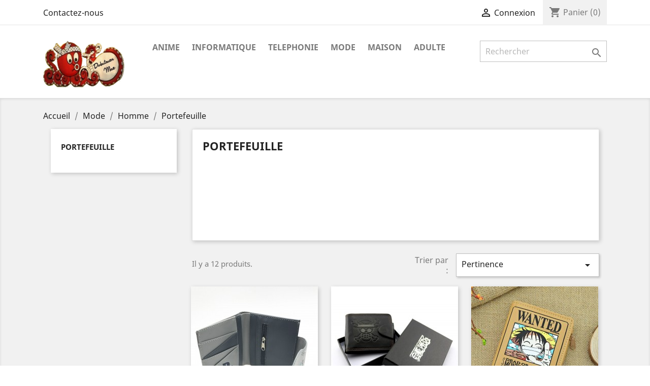

--- FILE ---
content_type: text/html; charset=utf-8
request_url: https://dobutsuen-mae.com/56-portefeuille
body_size: 7297
content:
<!doctype html>
<html lang="fr">

  <head>
    
      
  <meta charset="utf-8">


  <meta http-equiv="x-ua-compatible" content="ie=edge">



  <title>Portefeuille</title>
  <meta name="description" content="">
  <meta name="keywords" content="">
        <link rel="canonical" href="https://dobutsuen-mae.com/56-portefeuille">
    
                  <link rel="alternate" href="https://dobutsuen-mae.com/56-portefeuille" hreflang="fr-fr">
        



  <meta name="viewport" content="width=device-width, initial-scale=1">



  <link rel="icon" type="image/vnd.microsoft.icon" href="/img/favicon.ico?1497283829">
  <link rel="shortcut icon" type="image/x-icon" href="/img/favicon.ico?1497283829">



    <link rel="stylesheet" href="https://dobutsuen-mae.com/themes/classic/assets/css/theme.css" type="text/css" media="all">
  <link rel="stylesheet" href="https://dobutsuen-mae.com/modules/blockreassurance/views/dist/front.css" type="text/css" media="all">
  <link rel="stylesheet" href="https://dobutsuen-mae.com/modules/ps_socialfollow/views/css/ps_socialfollow.css" type="text/css" media="all">
  <link rel="stylesheet" href="https://dobutsuen-mae.com/modules/paypal/views/css/paypal_fo.css" type="text/css" media="all">
  <link rel="stylesheet" href="https://dobutsuen-mae.com/modules/ps_facetedsearch/views/dist/front.css" type="text/css" media="all">
  <link rel="stylesheet" href="https://dobutsuen-mae.com/js/jquery/ui/themes/base/minified/jquery-ui.min.css" type="text/css" media="all">
  <link rel="stylesheet" href="https://dobutsuen-mae.com/js/jquery/ui/themes/base/minified/jquery.ui.theme.min.css" type="text/css" media="all">
  <link rel="stylesheet" href="https://dobutsuen-mae.com/modules/ps_imageslider/css/homeslider.css" type="text/css" media="all">
  <link rel="stylesheet" href="https://dobutsuen-mae.com/themes/classic/assets/css/custom.css" type="text/css" media="all">




  

  <script type="text/javascript">
        var prestashop = {"cart":{"products":[],"totals":{"total":{"type":"total","label":"Total","amount":0,"value":"0,00\u00a0\u20ac"},"total_including_tax":{"type":"total","label":"Total TTC","amount":0,"value":"0,00\u00a0\u20ac"},"total_excluding_tax":{"type":"total","label":"Total HT :","amount":0,"value":"0,00\u00a0\u20ac"}},"subtotals":{"products":{"type":"products","label":"Sous-total","amount":0,"value":"0,00\u00a0\u20ac"},"discounts":null,"shipping":{"type":"shipping","label":"Livraison","amount":0,"value":"gratuit"},"tax":null},"products_count":0,"summary_string":"0 articles","vouchers":{"allowed":1,"added":[]},"discounts":[],"minimalPurchase":0,"minimalPurchaseRequired":""},"currency":{"name":"Euro","iso_code":"EUR","iso_code_num":"978","sign":"\u20ac"},"customer":{"lastname":null,"firstname":null,"email":null,"birthday":null,"newsletter":null,"newsletter_date_add":null,"optin":null,"website":null,"company":null,"siret":null,"ape":null,"is_logged":false,"gender":{"type":null,"name":null},"addresses":[]},"language":{"name":"Fran\u00e7ais (French)","iso_code":"fr","locale":"fr-FR","language_code":"fr-fr","is_rtl":"0","date_format_lite":"d\/m\/Y","date_format_full":"d\/m\/Y H:i:s","id":2},"page":{"title":"","canonical":"https:\/\/dobutsuen-mae.com\/56-portefeuille","meta":{"title":"Portefeuille","description":"","keywords":"","robots":"index"},"page_name":"category","body_classes":{"lang-fr":true,"lang-rtl":false,"country-US":true,"currency-EUR":true,"layout-left-column":true,"page-category":true,"tax-display-disabled":true,"category-id-56":true,"category-Portefeuille":true,"category-id-parent-47":true,"category-depth-level-4":true},"admin_notifications":[]},"shop":{"name":"Dobutsuen-Mae","logo":"\/img\/dobutsuen-mae-logo-1497283829.jpg","stores_icon":"\/img\/logo_stores.png","favicon":"\/img\/favicon.ico"},"urls":{"base_url":"https:\/\/dobutsuen-mae.com\/","current_url":"https:\/\/dobutsuen-mae.com\/56-portefeuille","shop_domain_url":"https:\/\/dobutsuen-mae.com","img_ps_url":"https:\/\/dobutsuen-mae.com\/img\/","img_cat_url":"https:\/\/dobutsuen-mae.com\/img\/c\/","img_lang_url":"https:\/\/dobutsuen-mae.com\/img\/l\/","img_prod_url":"https:\/\/dobutsuen-mae.com\/img\/p\/","img_manu_url":"https:\/\/dobutsuen-mae.com\/img\/m\/","img_sup_url":"https:\/\/dobutsuen-mae.com\/img\/su\/","img_ship_url":"https:\/\/dobutsuen-mae.com\/img\/s\/","img_store_url":"https:\/\/dobutsuen-mae.com\/img\/st\/","img_col_url":"https:\/\/dobutsuen-mae.com\/img\/co\/","img_url":"https:\/\/dobutsuen-mae.com\/themes\/classic\/assets\/img\/","css_url":"https:\/\/dobutsuen-mae.com\/themes\/classic\/assets\/css\/","js_url":"https:\/\/dobutsuen-mae.com\/themes\/classic\/assets\/js\/","pic_url":"https:\/\/dobutsuen-mae.com\/upload\/","pages":{"address":"https:\/\/dobutsuen-mae.com\/adresse","addresses":"https:\/\/dobutsuen-mae.com\/adresses","authentication":"https:\/\/dobutsuen-mae.com\/connexion","cart":"https:\/\/dobutsuen-mae.com\/panier","category":"https:\/\/dobutsuen-mae.com\/index.php?controller=category","cms":"https:\/\/dobutsuen-mae.com\/index.php?controller=cms","contact":"https:\/\/dobutsuen-mae.com\/nous-contacter","discount":"https:\/\/dobutsuen-mae.com\/reduction","guest_tracking":"https:\/\/dobutsuen-mae.com\/suivi-commande-invite","history":"https:\/\/dobutsuen-mae.com\/historique-commandes","identity":"https:\/\/dobutsuen-mae.com\/identite","index":"https:\/\/dobutsuen-mae.com\/","my_account":"https:\/\/dobutsuen-mae.com\/mon-compte","order_confirmation":"https:\/\/dobutsuen-mae.com\/confirmation-commande","order_detail":"https:\/\/dobutsuen-mae.com\/index.php?controller=order-detail","order_follow":"https:\/\/dobutsuen-mae.com\/suivi-commande","order":"https:\/\/dobutsuen-mae.com\/commande","order_return":"https:\/\/dobutsuen-mae.com\/index.php?controller=order-return","order_slip":"https:\/\/dobutsuen-mae.com\/avoirs","pagenotfound":"https:\/\/dobutsuen-mae.com\/page-introuvable","password":"https:\/\/dobutsuen-mae.com\/recuperation-mot-de-passe","pdf_invoice":"https:\/\/dobutsuen-mae.com\/index.php?controller=pdf-invoice","pdf_order_return":"https:\/\/dobutsuen-mae.com\/index.php?controller=pdf-order-return","pdf_order_slip":"https:\/\/dobutsuen-mae.com\/index.php?controller=pdf-order-slip","prices_drop":"https:\/\/dobutsuen-mae.com\/promotions","product":"https:\/\/dobutsuen-mae.com\/index.php?controller=product","search":"https:\/\/dobutsuen-mae.com\/recherche","sitemap":"https:\/\/dobutsuen-mae.com\/plan-site","stores":"https:\/\/dobutsuen-mae.com\/magasins","supplier":"https:\/\/dobutsuen-mae.com\/fournisseur","register":"https:\/\/dobutsuen-mae.com\/connexion?create_account=1","order_login":"https:\/\/dobutsuen-mae.com\/commande?login=1"},"alternative_langs":{"fr-fr":"https:\/\/dobutsuen-mae.com\/56-portefeuille"},"theme_assets":"\/themes\/classic\/assets\/","actions":{"logout":"https:\/\/dobutsuen-mae.com\/?mylogout="},"no_picture_image":{"bySize":{"small_default":{"url":"https:\/\/dobutsuen-mae.com\/img\/p\/fr-default-small_default.jpg","width":98,"height":98},"cart_default":{"url":"https:\/\/dobutsuen-mae.com\/img\/p\/fr-default-cart_default.jpg","width":125,"height":125},"home_default":{"url":"https:\/\/dobutsuen-mae.com\/img\/p\/fr-default-home_default.jpg","width":250,"height":250},"medium_default":{"url":"https:\/\/dobutsuen-mae.com\/img\/p\/fr-default-medium_default.jpg","width":452,"height":452},"large_default":{"url":"https:\/\/dobutsuen-mae.com\/img\/p\/fr-default-large_default.jpg","width":800,"height":800}},"small":{"url":"https:\/\/dobutsuen-mae.com\/img\/p\/fr-default-small_default.jpg","width":98,"height":98},"medium":{"url":"https:\/\/dobutsuen-mae.com\/img\/p\/fr-default-home_default.jpg","width":250,"height":250},"large":{"url":"https:\/\/dobutsuen-mae.com\/img\/p\/fr-default-large_default.jpg","width":800,"height":800},"legend":""}},"configuration":{"display_taxes_label":false,"display_prices_tax_incl":false,"is_catalog":false,"show_prices":true,"opt_in":{"partner":true},"quantity_discount":{"type":"discount","label":"Remise"},"voucher_enabled":1,"return_enabled":0},"field_required":[],"breadcrumb":{"links":[{"title":"Accueil","url":"https:\/\/dobutsuen-mae.com\/"},{"title":"Mode","url":"https:\/\/dobutsuen-mae.com\/30-mode"},{"title":"Homme","url":"https:\/\/dobutsuen-mae.com\/47-homme"},{"title":"Portefeuille","url":"https:\/\/dobutsuen-mae.com\/56-portefeuille"}],"count":4},"link":{"protocol_link":"https:\/\/","protocol_content":"https:\/\/"},"time":1768873649,"static_token":"ddd20ff831d8101069c776e55f519692","token":"fc1cf8cf306d102cc86a71fe7138ea98"};
        var psemailsubscription_subscription = "https:\/\/dobutsuen-mae.com\/module\/ps_emailsubscription\/subscription";
        var psr_icon_color = "#F19D76";
      </script>



  




    
  </head>

  <body id="category" class="lang-fr country-us currency-eur layout-left-column page-category tax-display-disabled category-id-56 category-portefeuille category-id-parent-47 category-depth-level-4">

    
      
    

    <main>
      
              

      <header id="header">
        
          
  <div class="header-banner">
    
  </div>



  <nav class="header-nav">
    <div class="container">
      <div class="row">
        <div class="hidden-sm-down">
          <div class="col-md-5 col-xs-12">
            <div id="_desktop_contact_link">
  <div id="contact-link">
          <a href="https://dobutsuen-mae.com/nous-contacter">Contactez-nous</a>
      </div>
</div>

          </div>
          <div class="col-md-7 right-nav">
              <div id="_desktop_user_info">
  <div class="user-info">
          <a
        href="https://dobutsuen-mae.com/mon-compte"
        title="Identifiez-vous"
        rel="nofollow"
      >
        <i class="material-icons">&#xE7FF;</i>
        <span class="hidden-sm-down">Connexion</span>
      </a>
      </div>
</div>
<div id="_desktop_cart">
  <div class="blockcart cart-preview inactive" data-refresh-url="//dobutsuen-mae.com/module/ps_shoppingcart/ajax">
    <div class="header">
              <i class="material-icons shopping-cart">shopping_cart</i>
        <span class="hidden-sm-down">Panier</span>
        <span class="cart-products-count">(0)</span>
          </div>
  </div>
</div>

          </div>
        </div>
        <div class="hidden-md-up text-sm-center mobile">
          <div class="float-xs-left" id="menu-icon">
            <i class="material-icons d-inline">&#xE5D2;</i>
          </div>
          <div class="float-xs-right" id="_mobile_cart"></div>
          <div class="float-xs-right" id="_mobile_user_info"></div>
          <div class="top-logo" id="_mobile_logo"></div>
          <div class="clearfix"></div>
        </div>
      </div>
    </div>
  </nav>



  <div class="header-top">
    <div class="container">
       <div class="row">
        <div class="col-md-2 hidden-sm-down" id="_desktop_logo">
                            <a href="https://dobutsuen-mae.com/">
                  <img class="logo img-responsive" src="/img/dobutsuen-mae-logo-1497283829.jpg" alt="Dobutsuen-Mae">
                </a>
                    </div>
        <div class="col-md-10 col-sm-12 position-static">
          

<div class="menu js-top-menu position-static hidden-sm-down" id="_desktop_top_menu">
    
          <ul class="top-menu" id="top-menu" data-depth="0">
                    <li class="category" id="category-12">
                          <a
                class="dropdown-item"
                href="https://dobutsuen-mae.com/12-anime" data-depth="0"
                              >
                                                                      <span class="float-xs-right hidden-md-up">
                    <span data-target="#top_sub_menu_67565" data-toggle="collapse" class="navbar-toggler collapse-icons">
                      <i class="material-icons add">&#xE313;</i>
                      <i class="material-icons remove">&#xE316;</i>
                    </span>
                  </span>
                                Anime
              </a>
                            <div  class="popover sub-menu js-sub-menu collapse" id="top_sub_menu_67565">
                
          <ul class="top-menu"  data-depth="1">
                    <li class="category" id="category-18">
                          <a
                class="dropdown-item dropdown-submenu"
                href="https://dobutsuen-mae.com/18-peluches" data-depth="1"
                              >
                                                                      <span class="float-xs-right hidden-md-up">
                    <span data-target="#top_sub_menu_19251" data-toggle="collapse" class="navbar-toggler collapse-icons">
                      <i class="material-icons add">&#xE313;</i>
                      <i class="material-icons remove">&#xE316;</i>
                    </span>
                  </span>
                                Peluches
              </a>
                            <div  class="collapse" id="top_sub_menu_19251">
                
          <ul class="top-menu"  data-depth="2">
                    <li class="category" id="category-19">
                          <a
                class="dropdown-item"
                href="https://dobutsuen-mae.com/19-pokemon" data-depth="2"
                              >
                                Pokemon
              </a>
                          </li>
                    <li class="category" id="category-36">
                          <a
                class="dropdown-item"
                href="https://dobutsuen-mae.com/36-ghibli" data-depth="2"
                              >
                                Ghibli
              </a>
                          </li>
                    <li class="category" id="category-37">
                          <a
                class="dropdown-item"
                href="https://dobutsuen-mae.com/37-nintendo" data-depth="2"
                              >
                                Nintendo
              </a>
                          </li>
                    <li class="category" id="category-38">
                          <a
                class="dropdown-item"
                href="https://dobutsuen-mae.com/38-divers" data-depth="2"
                              >
                                Divers
              </a>
                          </li>
              </ul>
    
              </div>
                          </li>
              </ul>
    
              </div>
                          </li>
                    <li class="category" id="category-20">
                          <a
                class="dropdown-item"
                href="https://dobutsuen-mae.com/20-informatique" data-depth="0"
                              >
                                                                      <span class="float-xs-right hidden-md-up">
                    <span data-target="#top_sub_menu_32221" data-toggle="collapse" class="navbar-toggler collapse-icons">
                      <i class="material-icons add">&#xE313;</i>
                      <i class="material-icons remove">&#xE316;</i>
                    </span>
                  </span>
                                Informatique
              </a>
                            <div  class="popover sub-menu js-sub-menu collapse" id="top_sub_menu_32221">
                
          <ul class="top-menu"  data-depth="1">
                    <li class="category" id="category-21">
                          <a
                class="dropdown-item dropdown-submenu"
                href="https://dobutsuen-mae.com/21-cle-usb" data-depth="1"
                              >
                                Clé USB
              </a>
                          </li>
                    <li class="category" id="category-64">
                          <a
                class="dropdown-item dropdown-submenu"
                href="https://dobutsuen-mae.com/64-processeurs" data-depth="1"
                              >
                                Processeurs
              </a>
                          </li>
                    <li class="category" id="category-50">
                          <a
                class="dropdown-item dropdown-submenu"
                href="https://dobutsuen-mae.com/50-accessoires" data-depth="1"
                              >
                                Accessoires
              </a>
                          </li>
                    <li class="category" id="category-42">
                          <a
                class="dropdown-item dropdown-submenu"
                href="https://dobutsuen-mae.com/42-gaming" data-depth="1"
                              >
                                Gaming
              </a>
                          </li>
                    <li class="category" id="category-43">
                          <a
                class="dropdown-item dropdown-submenu"
                href="https://dobutsuen-mae.com/43-jeux-video" data-depth="1"
                              >
                                                                      <span class="float-xs-right hidden-md-up">
                    <span data-target="#top_sub_menu_2575" data-toggle="collapse" class="navbar-toggler collapse-icons">
                      <i class="material-icons add">&#xE313;</i>
                      <i class="material-icons remove">&#xE316;</i>
                    </span>
                  </span>
                                Jeux Video
              </a>
                            <div  class="collapse" id="top_sub_menu_2575">
                
          <ul class="top-menu"  data-depth="2">
                    <li class="category" id="category-44">
                          <a
                class="dropdown-item"
                href="https://dobutsuen-mae.com/44-nintendo-switch" data-depth="2"
                              >
                                Nintendo Switch
              </a>
                          </li>
                    <li class="category" id="category-46">
                          <a
                class="dropdown-item"
                href="https://dobutsuen-mae.com/46-playstation-4" data-depth="2"
                              >
                                Playstation 4
              </a>
                          </li>
                    <li class="category" id="category-45">
                          <a
                class="dropdown-item"
                href="https://dobutsuen-mae.com/45-retro" data-depth="2"
                              >
                                Retro
              </a>
                          </li>
              </ul>
    
              </div>
                          </li>
              </ul>
    
              </div>
                          </li>
                    <li class="category" id="category-28">
                          <a
                class="dropdown-item"
                href="https://dobutsuen-mae.com/28-telephonie" data-depth="0"
                              >
                                                                      <span class="float-xs-right hidden-md-up">
                    <span data-target="#top_sub_menu_97167" data-toggle="collapse" class="navbar-toggler collapse-icons">
                      <i class="material-icons add">&#xE313;</i>
                      <i class="material-icons remove">&#xE316;</i>
                    </span>
                  </span>
                                Telephonie
              </a>
                            <div  class="popover sub-menu js-sub-menu collapse" id="top_sub_menu_97167">
                
          <ul class="top-menu"  data-depth="1">
                    <li class="category" id="category-31">
                          <a
                class="dropdown-item dropdown-submenu"
                href="https://dobutsuen-mae.com/31-factices" data-depth="1"
                              >
                                Factices
              </a>
                          </li>
                    <li class="category" id="category-65">
                          <a
                class="dropdown-item dropdown-submenu"
                href="https://dobutsuen-mae.com/65-coques" data-depth="1"
                              >
                                                                      <span class="float-xs-right hidden-md-up">
                    <span data-target="#top_sub_menu_8869" data-toggle="collapse" class="navbar-toggler collapse-icons">
                      <i class="material-icons add">&#xE313;</i>
                      <i class="material-icons remove">&#xE316;</i>
                    </span>
                  </span>
                                Coques
              </a>
                            <div  class="collapse" id="top_sub_menu_8869">
                
          <ul class="top-menu"  data-depth="2">
                    <li class="category" id="category-66">
                          <a
                class="dropdown-item"
                href="https://dobutsuen-mae.com/66-nokia" data-depth="2"
                              >
                                Nokia
              </a>
                          </li>
              </ul>
    
              </div>
                          </li>
                    <li class="category" id="category-68">
                          <a
                class="dropdown-item dropdown-submenu"
                href="https://dobutsuen-mae.com/68-reconditionnes" data-depth="1"
                              >
                                RECONDITIONNES
              </a>
                          </li>
              </ul>
    
              </div>
                          </li>
                    <li class="category" id="category-30">
                          <a
                class="dropdown-item"
                href="https://dobutsuen-mae.com/30-mode" data-depth="0"
                              >
                                                                      <span class="float-xs-right hidden-md-up">
                    <span data-target="#top_sub_menu_21624" data-toggle="collapse" class="navbar-toggler collapse-icons">
                      <i class="material-icons add">&#xE313;</i>
                      <i class="material-icons remove">&#xE316;</i>
                    </span>
                  </span>
                                Mode
              </a>
                            <div  class="popover sub-menu js-sub-menu collapse" id="top_sub_menu_21624">
                
          <ul class="top-menu"  data-depth="1">
                    <li class="category" id="category-32">
                          <a
                class="dropdown-item dropdown-submenu"
                href="https://dobutsuen-mae.com/32-femme" data-depth="1"
                              >
                                                                      <span class="float-xs-right hidden-md-up">
                    <span data-target="#top_sub_menu_68703" data-toggle="collapse" class="navbar-toggler collapse-icons">
                      <i class="material-icons add">&#xE313;</i>
                      <i class="material-icons remove">&#xE316;</i>
                    </span>
                  </span>
                                Femme
              </a>
                            <div  class="collapse" id="top_sub_menu_68703">
                
          <ul class="top-menu"  data-depth="2">
                    <li class="category" id="category-33">
                          <a
                class="dropdown-item"
                href="https://dobutsuen-mae.com/33-montres" data-depth="2"
                              >
                                Montres
              </a>
                          </li>
                    <li class="category" id="category-51">
                          <a
                class="dropdown-item"
                href="https://dobutsuen-mae.com/51-sac-a-main" data-depth="2"
                              >
                                Sac à main
              </a>
                          </li>
                    <li class="category" id="category-54">
                          <a
                class="dropdown-item"
                href="https://dobutsuen-mae.com/54-bijoux" data-depth="2"
                              >
                                Bijoux
              </a>
                          </li>
                    <li class="category" id="category-55">
                          <a
                class="dropdown-item"
                href="https://dobutsuen-mae.com/55-portefeuille" data-depth="2"
                              >
                                Portefeuille
              </a>
                          </li>
                    <li class="category" id="category-67">
                          <a
                class="dropdown-item"
                href="https://dobutsuen-mae.com/67-robes" data-depth="2"
                              >
                                Robes
              </a>
                          </li>
              </ul>
    
              </div>
                          </li>
                    <li class="category" id="category-34">
                          <a
                class="dropdown-item dropdown-submenu"
                href="https://dobutsuen-mae.com/34-enfant" data-depth="1"
                              >
                                                                      <span class="float-xs-right hidden-md-up">
                    <span data-target="#top_sub_menu_30817" data-toggle="collapse" class="navbar-toggler collapse-icons">
                      <i class="material-icons add">&#xE313;</i>
                      <i class="material-icons remove">&#xE316;</i>
                    </span>
                  </span>
                                Enfant
              </a>
                            <div  class="collapse" id="top_sub_menu_30817">
                
          <ul class="top-menu"  data-depth="2">
                    <li class="category" id="category-35">
                          <a
                class="dropdown-item"
                href="https://dobutsuen-mae.com/35-montres" data-depth="2"
                              >
                                Montres
              </a>
                          </li>
                    <li class="category" id="category-53">
                          <a
                class="dropdown-item"
                href="https://dobutsuen-mae.com/53-casquettes" data-depth="2"
                              >
                                Casquettes
              </a>
                          </li>
                    <li class="category" id="category-57">
                          <a
                class="dropdown-item"
                href="https://dobutsuen-mae.com/57-portefeuille" data-depth="2"
                              >
                                Portefeuille
              </a>
                          </li>
                    <li class="category" id="category-69">
                          <a
                class="dropdown-item"
                href="https://dobutsuen-mae.com/69-tshirt" data-depth="2"
                              >
                                Tshirt
              </a>
                          </li>
                    <li class="category" id="category-72">
                          <a
                class="dropdown-item"
                href="https://dobutsuen-mae.com/72-besace" data-depth="2"
                              >
                                Besace
              </a>
                          </li>
              </ul>
    
              </div>
                          </li>
                    <li class="category" id="category-47">
                          <a
                class="dropdown-item dropdown-submenu"
                href="https://dobutsuen-mae.com/47-homme" data-depth="1"
                              >
                                                                      <span class="float-xs-right hidden-md-up">
                    <span data-target="#top_sub_menu_7291" data-toggle="collapse" class="navbar-toggler collapse-icons">
                      <i class="material-icons add">&#xE313;</i>
                      <i class="material-icons remove">&#xE316;</i>
                    </span>
                  </span>
                                Homme
              </a>
                            <div  class="collapse" id="top_sub_menu_7291">
                
          <ul class="top-menu"  data-depth="2">
                    <li class="category" id="category-48">
                          <a
                class="dropdown-item"
                href="https://dobutsuen-mae.com/48-montres" data-depth="2"
                              >
                                Montres
              </a>
                          </li>
                    <li class="category" id="category-52">
                          <a
                class="dropdown-item"
                href="https://dobutsuen-mae.com/52-casquettes" data-depth="2"
                              >
                                Casquettes
              </a>
                          </li>
                    <li class="category current " id="category-56">
                          <a
                class="dropdown-item"
                href="https://dobutsuen-mae.com/56-portefeuille" data-depth="2"
                              >
                                Portefeuille
              </a>
                          </li>
                    <li class="category" id="category-70">
                          <a
                class="dropdown-item"
                href="https://dobutsuen-mae.com/70-tshirt" data-depth="2"
                              >
                                Tshirt
              </a>
                          </li>
                    <li class="category" id="category-71">
                          <a
                class="dropdown-item"
                href="https://dobutsuen-mae.com/71-besace" data-depth="2"
                              >
                                Besace
              </a>
                          </li>
              </ul>
    
              </div>
                          </li>
              </ul>
    
              </div>
                          </li>
                    <li class="category" id="category-58">
                          <a
                class="dropdown-item"
                href="https://dobutsuen-mae.com/58-maison" data-depth="0"
                              >
                                                                      <span class="float-xs-right hidden-md-up">
                    <span data-target="#top_sub_menu_69129" data-toggle="collapse" class="navbar-toggler collapse-icons">
                      <i class="material-icons add">&#xE313;</i>
                      <i class="material-icons remove">&#xE316;</i>
                    </span>
                  </span>
                                Maison
              </a>
                            <div  class="popover sub-menu js-sub-menu collapse" id="top_sub_menu_69129">
                
          <ul class="top-menu"  data-depth="1">
                    <li class="category" id="category-60">
                          <a
                class="dropdown-item dropdown-submenu"
                href="https://dobutsuen-mae.com/60-chambre" data-depth="1"
                              >
                                Chambre
              </a>
                          </li>
                    <li class="category" id="category-61">
                          <a
                class="dropdown-item dropdown-submenu"
                href="https://dobutsuen-mae.com/61-cuisine" data-depth="1"
                              >
                                Cuisine
              </a>
                          </li>
                    <li class="category" id="category-62">
                          <a
                class="dropdown-item dropdown-submenu"
                href="https://dobutsuen-mae.com/62-audio-tv" data-depth="1"
                              >
                                Audio / TV
              </a>
                          </li>
              </ul>
    
              </div>
                          </li>
                    <li class="category" id="category-29">
                          <a
                class="dropdown-item"
                href="https://dobutsuen-mae.com/29-adulte" data-depth="0"
                              >
                                                                      <span class="float-xs-right hidden-md-up">
                    <span data-target="#top_sub_menu_10498" data-toggle="collapse" class="navbar-toggler collapse-icons">
                      <i class="material-icons add">&#xE313;</i>
                      <i class="material-icons remove">&#xE316;</i>
                    </span>
                  </span>
                                Adulte
              </a>
                            <div  class="popover sub-menu js-sub-menu collapse" id="top_sub_menu_10498">
                
          <ul class="top-menu"  data-depth="1">
                    <li class="category" id="category-39">
                          <a
                class="dropdown-item dropdown-submenu"
                href="https://dobutsuen-mae.com/39-pour-elle" data-depth="1"
                              >
                                Pour Elle
              </a>
                          </li>
                    <li class="category" id="category-40">
                          <a
                class="dropdown-item dropdown-submenu"
                href="https://dobutsuen-mae.com/40-pour-lui" data-depth="1"
                              >
                                Pour Lui
              </a>
                          </li>
              </ul>
    
              </div>
                          </li>
              </ul>
    
    <div class="clearfix"></div>
</div>
<!-- Block search module TOP -->
<div id="search_widget" class="search-widget" data-search-controller-url="//dobutsuen-mae.com/recherche">
	<form method="get" action="//dobutsuen-mae.com/recherche">
		<input type="hidden" name="controller" value="search">
		<input type="text" name="s" value="" placeholder="Rechercher" aria-label="Rechercher">
		<button type="submit">
			<i class="material-icons search">&#xE8B6;</i>
      <span class="hidden-xl-down">Rechercher</span>
		</button>
	</form>
</div>
<!-- /Block search module TOP -->

          <div class="clearfix"></div>
        </div>
      </div>
      <div id="mobile_top_menu_wrapper" class="row hidden-md-up" style="display:none;">
        <div class="js-top-menu mobile" id="_mobile_top_menu"></div>
        <div class="js-top-menu-bottom">
          <div id="_mobile_currency_selector"></div>
          <div id="_mobile_language_selector"></div>
          <div id="_mobile_contact_link"></div>
        </div>
      </div>
    </div>
  </div>
  

        
      </header>

      
        
<aside id="notifications">
  <div class="container">
    
    
    
      </div>
</aside>
      

      <section id="wrapper">
        
        <div class="container">
          
            <nav data-depth="4" class="breadcrumb hidden-sm-down">
  <ol itemscope itemtype="http://schema.org/BreadcrumbList">
    
              
          <li itemprop="itemListElement" itemscope itemtype="http://schema.org/ListItem">
            <a itemprop="item" href="https://dobutsuen-mae.com/">
              <span itemprop="name">Accueil</span>
            </a>
            <meta itemprop="position" content="1">
          </li>
        
              
          <li itemprop="itemListElement" itemscope itemtype="http://schema.org/ListItem">
            <a itemprop="item" href="https://dobutsuen-mae.com/30-mode">
              <span itemprop="name">Mode</span>
            </a>
            <meta itemprop="position" content="2">
          </li>
        
              
          <li itemprop="itemListElement" itemscope itemtype="http://schema.org/ListItem">
            <a itemprop="item" href="https://dobutsuen-mae.com/47-homme">
              <span itemprop="name">Homme</span>
            </a>
            <meta itemprop="position" content="3">
          </li>
        
              
          <li itemprop="itemListElement" itemscope itemtype="http://schema.org/ListItem">
            <a itemprop="item" href="https://dobutsuen-mae.com/56-portefeuille">
              <span itemprop="name">Portefeuille</span>
            </a>
            <meta itemprop="position" content="4">
          </li>
        
          
  </ol>
</nav>
          

          
            <div id="left-column" class="col-xs-12 col-sm-4 col-md-3">
                              

<div class="block-categories hidden-sm-down">
  <ul class="category-top-menu">
    <li><a class="text-uppercase h6" href="https://dobutsuen-mae.com/56-portefeuille">Portefeuille</a></li>
    <li>
  </li>
  </ul>
</div>
<div id="search_filters_wrapper" class="hidden-sm-down">
  <div id="search_filter_controls" class="hidden-md-up">
      <span id="_mobile_search_filters_clear_all"></span>
      <button class="btn btn-secondary ok">
        <i class="material-icons rtl-no-flip">&#xE876;</i>
        ok
      </button>
  </div>
  
</div>

                          </div>
          

          
  <div id="content-wrapper" class="left-column col-xs-12 col-sm-8 col-md-9">
    
    
  <section id="main">

    
    <div id="js-product-list-header">
            <div class="block-category card card-block">
            <h1 class="h1">Portefeuille</h1>
            <div class="block-category-inner">
                                            </div>
        </div>
    </div>


    <section id="products">
      
        <div>
          
            <div id="js-product-list-top" class="row products-selection">
  <div class="col-md-6 hidden-sm-down total-products">
          <p>Il y a 12 produits.</p>
      </div>
  <div class="col-md-6">
    <div class="row sort-by-row">

      
        <span class="col-sm-3 col-md-3 hidden-sm-down sort-by">Trier par :</span>
<div class="col-sm-12 col-xs-12 col-md-9 products-sort-order dropdown">
  <button
    class="btn-unstyle select-title"
    rel="nofollow"
    data-toggle="dropdown"
    aria-haspopup="true"
    aria-expanded="false">
    Pertinence    <i class="material-icons float-xs-right">&#xE5C5;</i>
  </button>
  <div class="dropdown-menu">
          <a
        rel="nofollow"
        href="https://dobutsuen-mae.com/56-portefeuille?order=product.sales.desc"
        class="select-list js-search-link"
      >
        Best sellers
      </a>
          <a
        rel="nofollow"
        href="https://dobutsuen-mae.com/56-portefeuille?order=product.position.asc"
        class="select-list current js-search-link"
      >
        Pertinence
      </a>
          <a
        rel="nofollow"
        href="https://dobutsuen-mae.com/56-portefeuille?order=product.name.asc"
        class="select-list js-search-link"
      >
        Nom, A à Z
      </a>
          <a
        rel="nofollow"
        href="https://dobutsuen-mae.com/56-portefeuille?order=product.name.desc"
        class="select-list js-search-link"
      >
        Nom, Z à A
      </a>
          <a
        rel="nofollow"
        href="https://dobutsuen-mae.com/56-portefeuille?order=product.price.asc"
        class="select-list js-search-link"
      >
        Prix, croissant
      </a>
          <a
        rel="nofollow"
        href="https://dobutsuen-mae.com/56-portefeuille?order=product.price.desc"
        class="select-list js-search-link"
      >
        Prix, décroissant
      </a>
      </div>
</div>
      

          </div>
  </div>
  <div class="col-sm-12 hidden-md-up text-sm-center showing">
    Affichage 1-12 de 12 article(s)
  </div>
</div>
          
        </div>

        
          <div id="" class="hidden-sm-down">
            <section id="js-active-search-filters" class="hide">
  
    <p class="h6 hidden-xs-up">Filtres actifs</p>
  

  </section>

          </div>
        

        <div>
          
            <div id="js-product-list">
  <div class="products row">
          
        
  <article class="product-miniature js-product-miniature" data-id-product="394" data-id-product-attribute="0" itemscope itemtype="http://schema.org/Product">
    <div class="thumbnail-container">
      
                  <a href="https://dobutsuen-mae.com/portefeuille/394-portefeuille-playstation.html" class="thumbnail product-thumbnail">
            <img
              src="https://dobutsuen-mae.com/1602-home_default/portefeuille-playstation.jpg"
              alt="Portefeuille Playstation"
              data-full-size-image-url="https://dobutsuen-mae.com/1602-large_default/portefeuille-playstation.jpg"
            />
          </a>
              

      <div class="product-description">
        
                      <h2 class="h3 product-title" itemprop="name"><a href="https://dobutsuen-mae.com/portefeuille/394-portefeuille-playstation.html">Portefeuille Playstation</a></h2>
                  

        
                      <div class="product-price-and-shipping">
              
              

              <span class="sr-only">Prix</span>
              <span itemprop="price" class="price">8,99 €</span>

              

              
            </div>
                  

        
          
        
      </div>

      <!-- @todo: use include file='catalog/_partials/product-flags.tpl'} -->
      
        <ul class="product-flags">
                  </ul>
      

      <div class="highlighted-informations no-variants hidden-sm-down">
        
          <a class="quick-view" href="#" data-link-action="quickview">
            <i class="material-icons search">&#xE8B6;</i> Aperçu rapide
          </a>
        

        
                  
      </div>
    </div>
  </article>

      
          
        
  <article class="product-miniature js-product-miniature" data-id-product="399" data-id-product-attribute="0" itemscope itemtype="http://schema.org/Product">
    <div class="thumbnail-container">
      
                  <a href="https://dobutsuen-mae.com/portefeuille/399-portefeuille-one-piece.html" class="thumbnail product-thumbnail">
            <img
              src="https://dobutsuen-mae.com/1623-home_default/portefeuille-one-piece.jpg"
              alt="Portefeuille One Piece"
              data-full-size-image-url="https://dobutsuen-mae.com/1623-large_default/portefeuille-one-piece.jpg"
            />
          </a>
              

      <div class="product-description">
        
                      <h2 class="h3 product-title" itemprop="name"><a href="https://dobutsuen-mae.com/portefeuille/399-portefeuille-one-piece.html">Portefeuille One Piece</a></h2>
                  

        
                      <div class="product-price-and-shipping">
              
              

              <span class="sr-only">Prix</span>
              <span itemprop="price" class="price">17,99 €</span>

              

              
            </div>
                  

        
          
        
      </div>

      <!-- @todo: use include file='catalog/_partials/product-flags.tpl'} -->
      
        <ul class="product-flags">
                  </ul>
      

      <div class="highlighted-informations no-variants hidden-sm-down">
        
          <a class="quick-view" href="#" data-link-action="quickview">
            <i class="material-icons search">&#xE8B6;</i> Aperçu rapide
          </a>
        

        
                  
      </div>
    </div>
  </article>

      
          
        
  <article class="product-miniature js-product-miniature" data-id-product="400" data-id-product-attribute="0" itemscope itemtype="http://schema.org/Product">
    <div class="thumbnail-container">
      
                  <a href="https://dobutsuen-mae.com/portefeuille/400-portefeuille-one-piece.html" class="thumbnail product-thumbnail">
            <img
              src="https://dobutsuen-mae.com/1630-home_default/portefeuille-one-piece.jpg"
              alt="Portefeuille One Piece"
              data-full-size-image-url="https://dobutsuen-mae.com/1630-large_default/portefeuille-one-piece.jpg"
            />
          </a>
              

      <div class="product-description">
        
                      <h2 class="h3 product-title" itemprop="name"><a href="https://dobutsuen-mae.com/portefeuille/400-portefeuille-one-piece.html">Portefeuille One Piece</a></h2>
                  

        
                      <div class="product-price-and-shipping">
              
              

              <span class="sr-only">Prix</span>
              <span itemprop="price" class="price">11,99 €</span>

              

              
            </div>
                  

        
          
        
      </div>

      <!-- @todo: use include file='catalog/_partials/product-flags.tpl'} -->
      
        <ul class="product-flags">
                  </ul>
      

      <div class="highlighted-informations no-variants hidden-sm-down">
        
          <a class="quick-view" href="#" data-link-action="quickview">
            <i class="material-icons search">&#xE8B6;</i> Aperçu rapide
          </a>
        

        
                  
      </div>
    </div>
  </article>

      
          
        
  <article class="product-miniature js-product-miniature" data-id-product="401" data-id-product-attribute="0" itemscope itemtype="http://schema.org/Product">
    <div class="thumbnail-container">
      
                  <a href="https://dobutsuen-mae.com/portefeuille/401-portefeuille-one-piece.html" class="thumbnail product-thumbnail">
            <img
              src="https://dobutsuen-mae.com/1632-home_default/portefeuille-one-piece.jpg"
              alt="Portefeuille One Piece"
              data-full-size-image-url="https://dobutsuen-mae.com/1632-large_default/portefeuille-one-piece.jpg"
            />
          </a>
              

      <div class="product-description">
        
                      <h2 class="h3 product-title" itemprop="name"><a href="https://dobutsuen-mae.com/portefeuille/401-portefeuille-one-piece.html">Portefeuille One Piece</a></h2>
                  

        
                      <div class="product-price-and-shipping">
              
              

              <span class="sr-only">Prix</span>
              <span itemprop="price" class="price">8,99 €</span>

              

              
            </div>
                  

        
          
        
      </div>

      <!-- @todo: use include file='catalog/_partials/product-flags.tpl'} -->
      
        <ul class="product-flags">
                  </ul>
      

      <div class="highlighted-informations no-variants hidden-sm-down">
        
          <a class="quick-view" href="#" data-link-action="quickview">
            <i class="material-icons search">&#xE8B6;</i> Aperçu rapide
          </a>
        

        
                  
      </div>
    </div>
  </article>

      
          
        
  <article class="product-miniature js-product-miniature" data-id-product="402" data-id-product-attribute="0" itemscope itemtype="http://schema.org/Product">
    <div class="thumbnail-container">
      
                  <a href="https://dobutsuen-mae.com/portefeuille/402-portefeuille-one-piece.html" class="thumbnail product-thumbnail">
            <img
              src="https://dobutsuen-mae.com/1639-home_default/portefeuille-one-piece.jpg"
              alt="Portefeuille One Piece"
              data-full-size-image-url="https://dobutsuen-mae.com/1639-large_default/portefeuille-one-piece.jpg"
            />
          </a>
              

      <div class="product-description">
        
                      <h2 class="h3 product-title" itemprop="name"><a href="https://dobutsuen-mae.com/portefeuille/402-portefeuille-one-piece.html">Portefeuille One Piece</a></h2>
                  

        
                      <div class="product-price-and-shipping">
              
              

              <span class="sr-only">Prix</span>
              <span itemprop="price" class="price">19,99 €</span>

              

              
            </div>
                  

        
          
        
      </div>

      <!-- @todo: use include file='catalog/_partials/product-flags.tpl'} -->
      
        <ul class="product-flags">
                  </ul>
      

      <div class="highlighted-informations no-variants hidden-sm-down">
        
          <a class="quick-view" href="#" data-link-action="quickview">
            <i class="material-icons search">&#xE8B6;</i> Aperçu rapide
          </a>
        

        
                  
      </div>
    </div>
  </article>

      
          
        
  <article class="product-miniature js-product-miniature" data-id-product="403" data-id-product-attribute="0" itemscope itemtype="http://schema.org/Product">
    <div class="thumbnail-container">
      
                  <a href="https://dobutsuen-mae.com/portefeuille/403-portefeuille-one-piece.html" class="thumbnail product-thumbnail">
            <img
              src="https://dobutsuen-mae.com/1645-home_default/portefeuille-one-piece.jpg"
              alt="Portefeuille One Piece"
              data-full-size-image-url="https://dobutsuen-mae.com/1645-large_default/portefeuille-one-piece.jpg"
            />
          </a>
              

      <div class="product-description">
        
                      <h2 class="h3 product-title" itemprop="name"><a href="https://dobutsuen-mae.com/portefeuille/403-portefeuille-one-piece.html">Portefeuille One Piece</a></h2>
                  

        
                      <div class="product-price-and-shipping">
              
              

              <span class="sr-only">Prix</span>
              <span itemprop="price" class="price">13,99 €</span>

              

              
            </div>
                  

        
          
        
      </div>

      <!-- @todo: use include file='catalog/_partials/product-flags.tpl'} -->
      
        <ul class="product-flags">
                  </ul>
      

      <div class="highlighted-informations no-variants hidden-sm-down">
        
          <a class="quick-view" href="#" data-link-action="quickview">
            <i class="material-icons search">&#xE8B6;</i> Aperçu rapide
          </a>
        

        
                  
      </div>
    </div>
  </article>

      
          
        
  <article class="product-miniature js-product-miniature" data-id-product="407" data-id-product-attribute="0" itemscope itemtype="http://schema.org/Product">
    <div class="thumbnail-container">
      
                  <a href="https://dobutsuen-mae.com/portefeuille/407-portefeuille-naruto.html" class="thumbnail product-thumbnail">
            <img
              src="https://dobutsuen-mae.com/1668-home_default/portefeuille-naruto.jpg"
              alt="Portefeuille Naruto"
              data-full-size-image-url="https://dobutsuen-mae.com/1668-large_default/portefeuille-naruto.jpg"
            />
          </a>
              

      <div class="product-description">
        
                      <h2 class="h3 product-title" itemprop="name"><a href="https://dobutsuen-mae.com/portefeuille/407-portefeuille-naruto.html">Portefeuille Naruto</a></h2>
                  

        
                      <div class="product-price-and-shipping">
              
              

              <span class="sr-only">Prix</span>
              <span itemprop="price" class="price">8,99 €</span>

              

              
            </div>
                  

        
          
        
      </div>

      <!-- @todo: use include file='catalog/_partials/product-flags.tpl'} -->
      
        <ul class="product-flags">
                  </ul>
      

      <div class="highlighted-informations no-variants hidden-sm-down">
        
          <a class="quick-view" href="#" data-link-action="quickview">
            <i class="material-icons search">&#xE8B6;</i> Aperçu rapide
          </a>
        

        
                  
      </div>
    </div>
  </article>

      
          
        
  <article class="product-miniature js-product-miniature" data-id-product="408" data-id-product-attribute="0" itemscope itemtype="http://schema.org/Product">
    <div class="thumbnail-container">
      
                  <a href="https://dobutsuen-mae.com/portefeuille/408-portefeuille-naruto.html" class="thumbnail product-thumbnail">
            <img
              src="https://dobutsuen-mae.com/1675-home_default/portefeuille-naruto.jpg"
              alt="Portefeuille Naruto"
              data-full-size-image-url="https://dobutsuen-mae.com/1675-large_default/portefeuille-naruto.jpg"
            />
          </a>
              

      <div class="product-description">
        
                      <h2 class="h3 product-title" itemprop="name"><a href="https://dobutsuen-mae.com/portefeuille/408-portefeuille-naruto.html">Portefeuille Naruto</a></h2>
                  

        
                      <div class="product-price-and-shipping">
              
              

              <span class="sr-only">Prix</span>
              <span itemprop="price" class="price">17,99 €</span>

              

              
            </div>
                  

        
          
        
      </div>

      <!-- @todo: use include file='catalog/_partials/product-flags.tpl'} -->
      
        <ul class="product-flags">
                  </ul>
      

      <div class="highlighted-informations no-variants hidden-sm-down">
        
          <a class="quick-view" href="#" data-link-action="quickview">
            <i class="material-icons search">&#xE8B6;</i> Aperçu rapide
          </a>
        

        
                  
      </div>
    </div>
  </article>

      
          
        
  <article class="product-miniature js-product-miniature" data-id-product="409" data-id-product-attribute="0" itemscope itemtype="http://schema.org/Product">
    <div class="thumbnail-container">
      
                  <a href="https://dobutsuen-mae.com/portefeuille/409-portefeuille-naruto.html" class="thumbnail product-thumbnail">
            <img
              src="https://dobutsuen-mae.com/1682-home_default/portefeuille-naruto.jpg"
              alt="Portefeuille Naruto"
              data-full-size-image-url="https://dobutsuen-mae.com/1682-large_default/portefeuille-naruto.jpg"
            />
          </a>
              

      <div class="product-description">
        
                      <h2 class="h3 product-title" itemprop="name"><a href="https://dobutsuen-mae.com/portefeuille/409-portefeuille-naruto.html">Portefeuille Naruto</a></h2>
                  

        
                      <div class="product-price-and-shipping">
              
              

              <span class="sr-only">Prix</span>
              <span itemprop="price" class="price">9,99 €</span>

              

              
            </div>
                  

        
          
        
      </div>

      <!-- @todo: use include file='catalog/_partials/product-flags.tpl'} -->
      
        <ul class="product-flags">
                  </ul>
      

      <div class="highlighted-informations no-variants hidden-sm-down">
        
          <a class="quick-view" href="#" data-link-action="quickview">
            <i class="material-icons search">&#xE8B6;</i> Aperçu rapide
          </a>
        

        
                  
      </div>
    </div>
  </article>

      
          
        
  <article class="product-miniature js-product-miniature" data-id-product="462" data-id-product-attribute="0" itemscope itemtype="http://schema.org/Product">
    <div class="thumbnail-container">
      
                  <a href="https://dobutsuen-mae.com/portefeuille/462-portefeuille-uzumaki-naruto-cuir-synthetique-anime-manga-mode-sennin.html" class="thumbnail product-thumbnail">
            <img
              src="https://dobutsuen-mae.com/1955-home_default/portefeuille-uzumaki-naruto-cuir-synthetique-anime-manga-mode-sennin.jpg"
              alt="Portefeuille Uchiwa Sasuke..."
              data-full-size-image-url="https://dobutsuen-mae.com/1955-large_default/portefeuille-uzumaki-naruto-cuir-synthetique-anime-manga-mode-sennin.jpg"
            />
          </a>
              

      <div class="product-description">
        
                      <h2 class="h3 product-title" itemprop="name"><a href="https://dobutsuen-mae.com/portefeuille/462-portefeuille-uzumaki-naruto-cuir-synthetique-anime-manga-mode-sennin.html">Portefeuille Uchiwa Sasuke...</a></h2>
                  

        
                      <div class="product-price-and-shipping">
              
              

              <span class="sr-only">Prix</span>
              <span itemprop="price" class="price">11,99 €</span>

              

              
            </div>
                  

        
          
        
      </div>

      <!-- @todo: use include file='catalog/_partials/product-flags.tpl'} -->
      
        <ul class="product-flags">
                  </ul>
      

      <div class="highlighted-informations no-variants hidden-sm-down">
        
          <a class="quick-view" href="#" data-link-action="quickview">
            <i class="material-icons search">&#xE8B6;</i> Aperçu rapide
          </a>
        

        
                  
      </div>
    </div>
  </article>

      
          
        
  <article class="product-miniature js-product-miniature" data-id-product="515" data-id-product-attribute="0" itemscope itemtype="http://schema.org/Product">
    <div class="thumbnail-container">
      
                  <a href="https://dobutsuen-mae.com/portefeuille/515-portefeuille-one-punch-man-onepunchman.html" class="thumbnail product-thumbnail">
            <img
              src="https://dobutsuen-mae.com/2164-home_default/portefeuille-one-punch-man-onepunchman.jpg"
              alt="Portefeuille One Punch Man"
              data-full-size-image-url="https://dobutsuen-mae.com/2164-large_default/portefeuille-one-punch-man-onepunchman.jpg"
            />
          </a>
              

      <div class="product-description">
        
                      <h2 class="h3 product-title" itemprop="name"><a href="https://dobutsuen-mae.com/portefeuille/515-portefeuille-one-punch-man-onepunchman.html">Portefeuille One Punch Man</a></h2>
                  

        
                      <div class="product-price-and-shipping">
              
              

              <span class="sr-only">Prix</span>
              <span itemprop="price" class="price">6,99 €</span>

              

              
            </div>
                  

        
          
        
      </div>

      <!-- @todo: use include file='catalog/_partials/product-flags.tpl'} -->
      
        <ul class="product-flags">
                  </ul>
      

      <div class="highlighted-informations no-variants hidden-sm-down">
        
          <a class="quick-view" href="#" data-link-action="quickview">
            <i class="material-icons search">&#xE8B6;</i> Aperçu rapide
          </a>
        

        
                  
      </div>
    </div>
  </article>

      
          
        
  <article class="product-miniature js-product-miniature" data-id-product="1125" data-id-product-attribute="0" itemscope itemtype="http://schema.org/Product">
    <div class="thumbnail-container">
      
                  <a href="https://dobutsuen-mae.com/portefeuille/1125-porte-cle-bitcoin.html" class="thumbnail product-thumbnail">
            <img
              src="https://dobutsuen-mae.com/4700-home_default/porte-cle-bitcoin.jpg"
              alt="Porte clé Bitcoin"
              data-full-size-image-url="https://dobutsuen-mae.com/4700-large_default/porte-cle-bitcoin.jpg"
            />
          </a>
              

      <div class="product-description">
        
                      <h2 class="h3 product-title" itemprop="name"><a href="https://dobutsuen-mae.com/portefeuille/1125-porte-cle-bitcoin.html">Porte clé Bitcoin</a></h2>
                  

        
                      <div class="product-price-and-shipping">
              
              

              <span class="sr-only">Prix</span>
              <span itemprop="price" class="price">4,99 €</span>

              

              
            </div>
                  

        
          
        
      </div>

      <!-- @todo: use include file='catalog/_partials/product-flags.tpl'} -->
      
        <ul class="product-flags">
                  </ul>
      

      <div class="highlighted-informations no-variants hidden-sm-down">
        
          <a class="quick-view" href="#" data-link-action="quickview">
            <i class="material-icons search">&#xE8B6;</i> Aperçu rapide
          </a>
        

        
                  
      </div>
    </div>
  </article>

      
      </div>

  
    <nav class="pagination">
  <div class="col-md-4">
    
      Affichage 1-12 de 12 article(s)
    
  </div>

  <div class="col-md-6 offset-md-2 pr-0">
    
         
  </div>

</nav>
  

  <div class="hidden-md-up text-xs-right up">
    <a href="#header" class="btn btn-secondary">
      Retour en haut
      <i class="material-icons">&#xE316;</i>
    </a>
  </div>
</div>
          
        </div>

        <div id="js-product-list-bottom">
          
            <div id="js-product-list-bottom"></div>
          
        </div>

          </section>

  </section>

    
  </div>


          
        </div>
        
      </section>

      <footer id="footer">
        
          <div class="container">
  <div class="row">
    
      <div class="block_newsletter col-lg-8 col-md-12 col-sm-12">
  <div class="row">
    <p id="block-newsletter-label" class="col-md-5 col-xs-12">Recevez nos offres spéciales</p>
    <div class="col-md-7 col-xs-12">
      <form action="https://dobutsuen-mae.com/#footer" method="post">
        <div class="row">
          <div class="col-xs-12">
            <input
              class="btn btn-primary float-xs-right hidden-xs-down"
              name="submitNewsletter"
              type="submit"
              value="S’abonner"
            >
            <input
              class="btn btn-primary float-xs-right hidden-sm-up"
              name="submitNewsletter"
              type="submit"
              value="ok"
            >
            <div class="input-wrapper">
              <input
                name="email"
                type="email"
                value=""
                placeholder="Votre adresse e-mail"
                aria-labelledby="block-newsletter-label"
              >
            </div>
            <input type="hidden" name="action" value="0">
            <div class="clearfix"></div>
          </div>
          <div class="col-xs-12">
                              <p>Vous pouvez vous désinscrire à tout moment. Vous trouverez pour cela nos informations de contact dans les conditions d&#039;utilisation du site.</p>
                                                          
                        </div>
        </div>
      </form>
    </div>
  </div>
</div>

  <div class="block-social col-lg-4 col-md-12 col-sm-12">
    <ul>
          </ul>
  </div>


    
  </div>
</div>
<div class="footer-container">
  <div class="container">
    <div class="row">
      
        <div class="col-md-6 links">
  <div class="row">
      <div class="col-md-6 wrapper">
      <p class="h3 hidden-sm-down">produits</p>
            <div class="title clearfix hidden-md-up" data-target="#footer_sub_menu_27720" data-toggle="collapse">
        <span class="h3">produits</span>
        <span class="float-xs-right">
          <span class="navbar-toggler collapse-icons">
            <i class="material-icons add">&#xE313;</i>
            <i class="material-icons remove">&#xE316;</i>
          </span>
        </span>
      </div>
      <ul id="footer_sub_menu_27720" class="collapse">
                  <li>
            <a
                id="link-product-page-prices-drop-1"
                class="cms-page-link"
                href="https://dobutsuen-mae.com/promotions"
                title="On-sale products"
                            >
              Promotions
            </a>
          </li>
                  <li>
            <a
                id="link-product-page-new-products-1"
                class="cms-page-link"
                href="https://dobutsuen-mae.com/nouveaux-produits"
                title="Nos nouveaux produits"
                            >
              Nouveaux produits
            </a>
          </li>
                  <li>
            <a
                id="link-product-page-best-sales-1"
                class="cms-page-link"
                href="https://dobutsuen-mae.com/meilleures-ventes"
                title="Nos meilleures ventes"
                            >
              Meilleures ventes
            </a>
          </li>
              </ul>
    </div>
      <div class="col-md-6 wrapper">
      <p class="h3 hidden-sm-down">Notre société</p>
            <div class="title clearfix hidden-md-up" data-target="#footer_sub_menu_48517" data-toggle="collapse">
        <span class="h3">Notre société</span>
        <span class="float-xs-right">
          <span class="navbar-toggler collapse-icons">
            <i class="material-icons add">&#xE313;</i>
            <i class="material-icons remove">&#xE316;</i>
          </span>
        </span>
      </div>
      <ul id="footer_sub_menu_48517" class="collapse">
                  <li>
            <a
                id="link-cms-page-3-2"
                class="cms-page-link"
                href="https://dobutsuen-mae.com/content/3-conditions-generales-de-ventes"
                title="Nos conditions générales de ventes"
                            >
              Conditions d&#039;utilisation
            </a>
          </li>
                  <li>
            <a
                id="link-static-page-contact-2"
                class="cms-page-link"
                href="https://dobutsuen-mae.com/nous-contacter"
                title="Utiliser le formulaire pour nous contacter"
                            >
              Nous contacter
            </a>
          </li>
                  <li>
            <a
                id="link-static-page-sitemap-2"
                class="cms-page-link"
                href="https://dobutsuen-mae.com/plan-site"
                title="Vous êtes perdu ? Trouvez ce que vous cherchez"
                            >
              Plan du site
            </a>
          </li>
              </ul>
    </div>
    </div>
</div>
<div id="block_myaccount_infos" class="col-md-3 links wrapper">
  <p class="h3 myaccount-title hidden-sm-down">
    <a class="text-uppercase" href="https://dobutsuen-mae.com/mon-compte" rel="nofollow">
      Votre compte
    </a>
  </p>
  <div class="title clearfix hidden-md-up" data-target="#footer_account_list" data-toggle="collapse">
    <span class="h3">Votre compte</span>
    <span class="float-xs-right">
      <span class="navbar-toggler collapse-icons">
        <i class="material-icons add">&#xE313;</i>
        <i class="material-icons remove">&#xE316;</i>
      </span>
    </span>
  </div>
  <ul class="account-list collapse" id="footer_account_list">
            <li>
          <a href="https://dobutsuen-mae.com/identite" title="Informations personnelles" rel="nofollow">
            Informations personnelles
          </a>
        </li>
            <li>
          <a href="https://dobutsuen-mae.com/historique-commandes" title="Commandes" rel="nofollow">
            Commandes
          </a>
        </li>
            <li>
          <a href="https://dobutsuen-mae.com/avoirs" title="Avoirs" rel="nofollow">
            Avoirs
          </a>
        </li>
            <li>
          <a href="https://dobutsuen-mae.com/adresses" title="Adresses" rel="nofollow">
            Adresses
          </a>
        </li>
            <li>
          <a href="https://dobutsuen-mae.com/reduction" title="Bons de réduction" rel="nofollow">
            Bons de réduction
          </a>
        </li>
        <li class="mailalerts">
	<a href="https://dobutsuen-mae.com/module/mailalerts/account" title="My alerts" rel="nofollow">
		My alerts
	</a>
</li>

	</ul>
</div>
<div class="block-contact col-md-3 links wrapper">
  <div class="hidden-sm-down">
    <p class="h4 text-uppercase block-contact-title">Informations</p>
      Dobutsuen-Mae<br />France
                          <br>
                Écrivez-nous : <a href="mailto:postmaster@dobutsuen-mae.com" class="dropdown">postmaster@dobutsuen-mae.com</a>
        </div>
  <div class="hidden-md-up">
    <div class="title">
      <a class="h3" href="https://dobutsuen-mae.com/magasins">Informations</a>
    </div>
  </div>
</div>

      
    </div>
    <div class="row">
      
        
      
    </div>
    <div class="row">
      <div class="col-md-12">
        <p class="text-sm-center">
          
            <a class="_blank" href="https://www.prestashop.com" target="_blank" rel="nofollow">
              © 2026 - Logiciel e-commerce par PrestaShop™
            </a>
          
        </p>
      </div>
    </div>
  </div>
</div>
        
      </footer>

    </main>

    
        <script type="text/javascript" src="https://dobutsuen-mae.com/themes/core.js" ></script>
  <script type="text/javascript" src="https://dobutsuen-mae.com/themes/classic/assets/js/theme.js" ></script>
  <script type="text/javascript" src="https://dobutsuen-mae.com/modules/ps_emailsubscription/views/js/ps_emailsubscription.js" ></script>
  <script type="text/javascript" src="https://dobutsuen-mae.com/modules/blockreassurance/views/dist/front.js" ></script>
  <script type="text/javascript" src="https://dobutsuen-mae.com/js/jquery/ui/jquery-ui.min.js" ></script>
  <script type="text/javascript" src="https://dobutsuen-mae.com/modules/ps_facetedsearch/views/dist/front.js" ></script>
  <script type="text/javascript" src="https://dobutsuen-mae.com/modules/ps_imageslider/js/responsiveslides.min.js" ></script>
  <script type="text/javascript" src="https://dobutsuen-mae.com/modules/ps_imageslider/js/homeslider.js" ></script>
  <script type="text/javascript" src="https://dobutsuen-mae.com/modules/ps_searchbar/ps_searchbar.js" ></script>
  <script type="text/javascript" src="https://dobutsuen-mae.com/modules/ps_shoppingcart/ps_shoppingcart.js" ></script>
  <script type="text/javascript" src="https://dobutsuen-mae.com/themes/classic/assets/js/custom.js" ></script>


    

    
      
    
  </body>

</html>